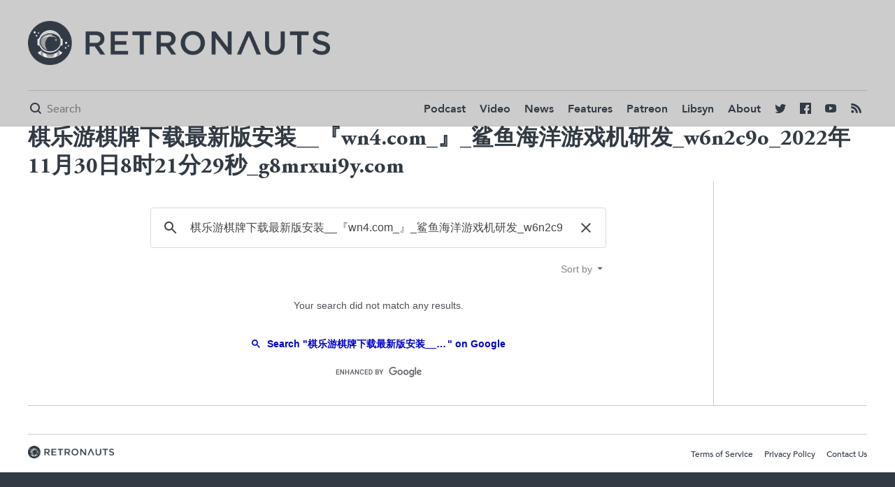

--- FILE ---
content_type: text/html; charset=UTF-8
request_url: https://retronauts.com/search/?q=%E6%A3%8B%E4%B9%90%E6%B8%B8%E6%A3%8B%E7%89%8C%E4%B8%8B%E8%BD%BD%E6%9C%80%E6%96%B0%E7%89%88%E5%AE%89%E8%A3%85__%E3%80%8Ewn4.com_%E3%80%8F_%E9%B2%A8%E9%B1%BC%E6%B5%B7%E6%B4%8B%E6%B8%B8%E6%88%8F%E6%9C%BA%E7%A0%94%E5%8F%91_w6n2c9o_2022%E5%B9%B411%E6%9C%8830%E6%97%A58%E6%97%B621%E5%88%8629%E7%A7%92_g8mrxui9y.com
body_size: 2917
content:
<!doctype html>
<html lang="en">
<head>
	<meta charset="utf-8">

	<title>棋乐游棋牌下载最新版安装__『wn4.com_』_鲨鱼海洋游戏机研发_w6n2c9o_2022年11月30日8时21分29秒_g8mrxui9y.com | Retronauts</title>

	<link rel="canonical" href="http://retronauts.com/search" />


	<meta name="description" content="America's favorite classic gaming podcast, probably" />
	<meta property="og:description" content="America's favorite classic gaming podcast, probably"/>
	<meta itemprop="description" content="America's favorite classic gaming podcast, probably"/>
	<meta name="twitter:description" content="America's favorite classic gaming podcast, probably">

	<meta property="og:title" content="棋乐游棋牌下载最新版安装__『wn4.com_』_鲨鱼海洋游戏机研发_w6n2c9o_2022年11月30日8时21分29秒_g8mrxui9y.com"/>
	<meta name="twitter:title" content="棋乐游棋牌下载最新版安装__『wn4.com_』_鲨鱼海洋游戏机研发_w6n2c9o_2022年11月30日8时21分29秒_g8mrxui9y.com">
	<meta itemprop="name" content="棋乐游棋牌下载最新版安装__『wn4.com_』_鲨鱼海洋游戏机研发_w6n2c9o_2022年11月30日8时21分29秒_g8mrxui9y.com"/>

	<meta property="og:image" content="https://d2c85jgx6ttczr.cloudfront.net/deploy/c546f21/brand/project-logo.png"/>
	<meta itemprop="image" content="https://d2c85jgx6ttczr.cloudfront.net/deploy/c546f21/brand/project-logo.png"/>
	<meta itemprop="twitter:image" content="https://d2c85jgx6ttczr.cloudfront.net/deploy/c546f21/brand/project-logo.png"/>

	<meta name="twitter:card" content="summary_large_image"/>



<meta name="twitter:site" content="@retronauts">

<meta property="og:site_name" content="Retronauts"/>

<meta name="ROBOTS" content="INDEX, FOLLOW" />

	<meta name="viewport" content="width=device-width, initial-scale=1, maximum-scale=1" />

		<link rel="stylesheet" type="text/css" href="https://d2c85jgx6ttczr.cloudfront.net/deploy/c546f21/css/style.css">
	
	<script>
	var STATIC_URL = "https:\/\/d2c85jgx6ttczr.cloudfront.net\/deploy\/c546f21\/";
	</script>
		<script src="https://d2c85jgx6ttczr.cloudfront.net/deploy/c546f21/js/app-built.js" type="text/javascript"></script>
	
	<link rel="apple-touch-icon" sizes="57x57" href="https://d2c85jgx6ttczr.cloudfront.net/deploy/c546f21/images/favicon/apple-icon-57x57.png">
	<link rel="apple-touch-icon" sizes="60x60" href="https://d2c85jgx6ttczr.cloudfront.net/deploy/c546f21/images/favicon/apple-icon-60x60.png">
	<link rel="apple-touch-icon" sizes="72x72" href="https://d2c85jgx6ttczr.cloudfront.net/deploy/c546f21/images/favicon/apple-icon-72x72.png">
	<link rel="apple-touch-icon" sizes="76x76" href="https://d2c85jgx6ttczr.cloudfront.net/deploy/c546f21/images/favicon/apple-icon-76x76.png">
	<link rel="apple-touch-icon" sizes="114x114" href="https://d2c85jgx6ttczr.cloudfront.net/deploy/c546f21/images/favicon/apple-icon-114x114.png">
	<link rel="apple-touch-icon" sizes="120x120" href="https://d2c85jgx6ttczr.cloudfront.net/deploy/c546f21/images/favicon/apple-icon-120x120.png">
	<link rel="apple-touch-icon" sizes="144x144" href="https://d2c85jgx6ttczr.cloudfront.net/deploy/c546f21/images/favicon/apple-icon-144x144.png">
	<link rel="apple-touch-icon" sizes="152x152" href="https://d2c85jgx6ttczr.cloudfront.net/deploy/c546f21/images/favicon/apple-icon-152x152.png">
	<link rel="apple-touch-icon" sizes="180x180" href="https://d2c85jgx6ttczr.cloudfront.net/deploy/c546f21/images/favicon/apple-icon-180x180.png">
	<link rel="icon" type="image/png" sizes="192x192"  href="https://d2c85jgx6ttczr.cloudfront.net/deploy/c546f21/images/favicon/android-icon-192x192.png">
	<link rel="icon" type="image/png" sizes="32x32" href="https://d2c85jgx6ttczr.cloudfront.net/deploy/c546f21/images/favicon/favicon-32x32.png">
	<link rel="icon" type="image/png" sizes="96x96" href="https://d2c85jgx6ttczr.cloudfront.net/deploy/c546f21/images/favicon/favicon-96x96.png">
	<link rel="icon" type="image/png" sizes="16x16" href="https://d2c85jgx6ttczr.cloudfront.net/deploy/c546f21/images/favicon/favicon-16x16.png">
	<link rel="manifest" href="https://d2c85jgx6ttczr.cloudfront.net/deploy/c546f21/images/favicon/manifest.json">
	<meta name="msapplication-TileColor" content="#ffffff">
	<meta name="msapplication-TileImage" content="https://d2c85jgx6ttczr.cloudfront.net/deploy/c546f21/images/favicon/ms-icon-144x144.png">
	<meta name="theme-color" content="#ffffff">

		<script>
	  (function(i,s,o,g,r,a,m){i['GoogleAnalyticsObject']=r;i[r]=i[r]||function(){
	  (i[r].q=i[r].q||[]).push(arguments)},i[r].l=1*new Date();a=s.createElement(o),
	  m=s.getElementsByTagName(o)[0];a.async=1;a.src=g;m.parentNode.insertBefore(a,m)
	  })(window,document,'script','https://www.google-analytics.com/analytics.js','ga');

	  ga('create', 'UA-79833003-5', 'auto');
	  ga('send', 'pageview');
	</script>
			<!-- Begin comScore Tag -->
	<script>
	var _comscore = _comscore || [];
	_comscore.push({ c1: "2", c2: "24936062" });
	(function() {
	var s = document.createElement("script"), el = document.getElementsByTagName("script")[0]; s.async = true;
	s.src = (document.location.protocol == "https:" ? "https://sb" : "http://b") + ".scorecardresearch.com/beacon.js";
	el.parentNode.insertBefore(s, el);
	})();
	</script>
	<noscript>
	<img src="http://b.scorecardresearch.com/p?c1=2&c2=24936062&cv=2.0&cj=1" />
	</noscript>
	<!-- End comScore Tag -->
		<!-- Google Tag Manager -->
<script>(function(w,d,s,l,i){w[l]=w[l]||[];w[l].push({'gtm.start':
new Date().getTime(),event:'gtm.js'});var f=d.getElementsByTagName(s)[0],
j=d.createElement(s),dl=l!='dataLayer'?'&l='+l:'';j.async=true;j.src=
'https://www.googletagmanager.com/gtm.js?id='+i+dl;f.parentNode.insertBefore(j,f);
})(window,document,'script','dataLayer','GTM-MNT9K5X');</script>
<!-- End Google Tag Manager -->
</head>
<body class="tmpl-light side-menu ">
		<div class="page">
		<div class="menu-hider cover"></div>
		<!-- Google Tag Manager (noscript) -->
<noscript><iframe src="https://www.googletagmanager.com/ns.html?id=GTM-MNT9K5X"
height="0" width="0" style="display:none;visibility:hidden"></iframe></noscript>
<!-- End Google Tag Manager (noscript) -->

<div class="header-spacer"></div>

<header class="primary side-menu primary loaded">
	<div class="header-top">
		<div class="in clear-fix">
			<div class="ad wide"><!-- /13326244/RET0728x0090_1_N -->
<div id="div-gpt-ad-1497900637310-4"></div>
</div>
			<div id="logo"><a href="/" style="background-image: url('https://d2c85jgx6ttczr.cloudfront.net/deploy/c546f21/brand/project-logo.png');"></a></div>
		</div>
	</div>
	<div class="header-bottom">
		<div class="in">
			<div class="header-bottom-wrapper clear-fix">
				<div class="mini-logo">
					<a href="/"><img src="https://d2c85jgx6ttczr.cloudfront.net/deploy/c546f21/images/favicon/apple-icon-144x144.png"/></a>
				</div>
				<div class="search-form">
					<form method="get" action="/search/">
						<span class="tmpl-icon mini"></span>
						<input name="q" type="text" placeholder="Search" />
					</form>
				</div>
				<nav>
					<div class="tmpl-icon mini menu-button"></div>
					<ul class="ui-el">
						<li><a href="/topic/podcast/">Podcast</a></li>
						<li><a href="/topic/video/">Video</a></li>
						<li><a href="/topic/news/">News</a></li>
						<li><a href="/topic/feature/">Features</a></li>
						<li><a href="http://www.patreon.com/retronauts">Patreon</a></li>
						<li><a href="http://retronauts.libsyn.com/">Libsyn</a></li>
						<li><a href="/about-us/">About</a></li>
						<li class="social twitter"><a href="https://twitter.com/retronauts"><span class="tmpl-icon mini"></span></a></li>
						<li class="social facebook"><a href="https://facebook.com/retronauts"><span class="tmpl-icon mini"></span></a></li>
						<li class="social youtube"><a href="https://www.youtube.com/user/toastyfrog"><span class="tmpl-icon mini"></span></a></li>
						<li class="social rss"><a href="/feed/rss"><span class="tmpl-icon mini"></span></a></li>
					</ul>
				</nav>
			</div>
		</div>
	</div>
	<div class="sponsor">
		<div class="close-button"></div>
		<div class="flag">Retronauts is brought to you by <span><a target="_blank" href="http://atarilife.com/contest.html">Atari Speakerhat</a></span></div>
	</div>
</header>
		<section class="topic-heading">
	<div class="overlay cover"></div>
	<div class="in">
		<h1>棋乐游棋牌下载最新版安装__『wn4.com_』_鲨鱼海洋游戏机研发_w6n2c9o_2022年11月30日8时21分29秒_g8mrxui9y.com</h1>
	</div>
</section>

<article>
    <section id="article-body">
        <main class="in">
			<div>
				<gcse:search></gcse:search>
			</div>
		</main>
	</section>
</article>
<script>
  (function() {
	var cx = '008921854485800800204:q_1dpv-f5gu';
	var gcse = document.createElement('script');
	gcse.type = 'text/javascript';
	gcse.async = true;
	gcse.src = 'https://cse.google.com/cse.js?cx=' + cx;
	var s = document.getElementsByTagName('script')[0];
	s.parentNode.insertBefore(gcse, s);
  })();
</script>
		<footer>
	<div class="in">
		<div class="ad wide">
			<!-- /13326244/RET0728x0090_2_N -->
<div id="div-gpt-ad-1497900637310-5"></div>
		</div>
	</div>
	<div class="in">
		<div class="footer-content clear-fix">
			<div class="footer-left">
				<img class="spacer" src="https://d2c85jgx6ttczr.cloudfront.net/deploy/c546f21/brand/project-logo.png" />
			</div>
			<div class="footer-right ui-el">
				<ul>
					<li><a href="/terms-of-service">Terms of Service</a></li>
					<li><a href="/privacy-policy">Privacy Policy</a></li>
					<li><a href="/contact-us">Contact Us</a></li>
				</ul>
			</div>
		</div>
	</div>
</footer>
	</div>
<script id="dsq-count-scr" src="//retronauts-www.disqus.com/count.js" async></script>
<script type="text/javascript" src="//s7.addthis.com/js/300/addthis_widget.js#pubid=ra-584ac520530cd1d3"></script>
</body>
</html>


--- FILE ---
content_type: text/html; charset=UTF-8
request_url: https://syndicatedsearch.goog/cse_v2/ads?sjk=Z5ykneTFRxewtV05EzZXNA%3D%3D&adsafe=low&cx=008921854485800800204%3Aq_1dpv-f5gu&fexp=73152292%2C73152290%2C20606%2C17301437%2C17301440%2C17301441%2C17301266%2C72717107&client=google-coop&q=%E6%A3%8B%E4%B9%90%E6%B8%B8%E6%A3%8B%E7%89%8C%E4%B8%8B%E8%BD%BD%E6%9C%80%E6%96%B0%E7%89%88%E5%AE%89%E8%A3%85__%E3%80%8Ewn4.com_%E3%80%8F_%E9%B2%A8%E9%B1%BC%E6%B5%B7%E6%B4%8B%E6%B8%B8%E6%88%8F%E6%9C%BA%E7%A0%94%E5%8F%91_w6n2c9o_2022%E5%B9%B411%E6%9C%8830%E6%97%A58%E6%97%B621%E5%88%8629%E7%A7%92_g8mrxui9y.com&r=m&hl=en&ivt=0&type=0&oe=UTF-8&ie=UTF-8&format=p4&ad=p4&nocache=4911769908052424&num=0&output=uds_ads_only&source=gcsc&v=3&bsl=10&pac=0&u_his=2&u_tz=0&dt=1769908052426&u_w=1280&u_h=720&biw=1280&bih=720&psw=1280&psh=488&frm=0&uio=-&drt=0&jsid=csa&jsv=861291464&rurl=https%3A%2F%2Fretronauts.com%2Fsearch%2F%3Fq%3D%25E6%25A3%258B%25E4%25B9%2590%25E6%25B8%25B8%25E6%25A3%258B%25E7%2589%258C%25E4%25B8%258B%25E8%25BD%25BD%25E6%259C%2580%25E6%2596%25B0%25E7%2589%2588%25E5%25AE%2589%25E8%25A3%2585__%25E3%2580%258Ewn4.com_%25E3%2580%258F_%25E9%25B2%25A8%25E9%25B1%25BC%25E6%25B5%25B7%25E6%25B4%258B%25E6%25B8%25B8%25E6%2588%258F%25E6%259C%25BA%25E7%25A0%2594%25E5%258F%2591_w6n2c9o_2022%25E5%25B9%25B411%25E6%259C%258830%25E6%2597%25A58%25E6%2597%25B621%25E5%2588%258629%25E7%25A7%2592_g8mrxui9y.com
body_size: 8327
content:
<!doctype html><html lang="en"> <head>    <meta content="NOINDEX, NOFOLLOW" name="ROBOTS"> <meta content="telephone=no" name="format-detection"> <meta content="origin" name="referrer"> <title>Ads by Google</title>   </head> <body>  <div id="adBlock">    </div>  <script nonce="gLihZv2JeaXMRNqB5Bj8kQ">window.AFS_AD_REQUEST_RETURN_TIME_ = Date.now();window.IS_GOOGLE_AFS_IFRAME_ = true;(function(){window.ad_json={"caps":[{"n":"isCse","v":"t"}],"bg":{"i":"https://www.google.com/js/bg/0EOIZzWGI0Vd3IDmgNCZXNp8y8hTTYoVixL4dterpu4.js","p":"ZcuXq8HcH3sH6uvBbMeNNPGjR+aFPZQlitGyi3MhBVstUgFOmSMzfM5sQsXJ09LspVIwfQbSvRSattOOe4YjzowAxgUaVNvg/YApLGeMMq9BHBwbFlfKK4NzTEHDX/g1iC1Y9PDSj1OXzqHdRXbxXFh5rcgj7oxd9sYHef5BRCQqtw33bbHC9dilp5hU6jp3WJ2DEx1uvXmJZVMyqcqebYbC+xBlNnV+EQXfHZP3YACkyBSPxKN/[base64]/DRcuNpRivSE5q51vEUfXRPcbhpu60vPqY+Euo4vjZEsUaB2G+p550CKrZNO8rJVYhX3NqA//ydUR3I8imHvgDTfeKzdimovEwtigJ5r1MTl6I/46jYSjFdFdf4HioKQcP5gMhh281B7ZFs2g9vUzdZZzDVqrTQrFp4a/Xvsvnml9hWPS6rUJtcTpbhlYm+JBdgUaLb2NbmUos/qGUqb3ZrNFPylcWwElGnRCkiBun0RGPRmC1b0A9cLNVaopBX4mixxwga0nOJhIX1Pp+KileLIVU9UB90wPQY1hENUvBrseEZsB77rsuUO8ogpQz/jMWVYgjafjTpwQjjThd7dyuhLewhYpORJTdKbWY0o5asEmGteHLE4f6yr/owUEG4V0ylTN7L2RtQLWhLBuEnnTGYQC++3M3Ovk/9OUHMgHDPtETJlPeYnELhaz676PWqMD4gu+Bwucne4/+2PPH5cjKI+ccmBGZrx3SpYsCQoGkldSeFZR8DAMBpj+pqD/vOA3AmXpoDuBsWvVf7ut2ng34b90n+Sskg3FpYDokud6hdPeabFmJQ1dfpZwnWppLsncrM4HCtsIXF0IEiK+Ig1DOgz/xN6y56DP2aWwqsv4yGVE8AtFTvy4XngKSEgSwyQXKcjToW9CeGDHRyw/0wxXTQqc2eU+52NcziIyi5xWD7kF0tRPPgAzZWaGYJfVi4jPizQl+KIDmlklOoVUTfUGaopey2laOBazo6p0KSUV80/MWXYOnk/Vp9pP0/EGaQmfXpQhOGyP55gyh8QmCr+wMLGx/ThdoB/5haz6xsxeVS6EYUvu1pKujGworYs35LjbbD2ivSp+odmQ5z7T58wkeYRWsxVMz3AQqyOFXi7eDin0xcPcwh/YHJf8P45tFiGZYsF5pv9z1IjR8EgxVLf0AORs1g88/vIqBS6Ys61PLUdQ7HbNkE0z1vy4fN5fdul1CzgEWc7m86BjmuWsclzdpTzenEswKneRWLDpmpG1HXpJSnd6OmYxr/[base64]/OokjqWMGt0Bo/oA9UFeR57HGfPRAj48Dupgn+ZFd6XxPbCOTnuQ+W3tLu7lClVjkG7nPecnyaG4wxLX/uAxKNBn2WoBxoJi+Kh4qj5O72suNfKKq88hjOcm2OEVOVQx1b2hjzvLk/0Qd9R0xMfvdwmabI5xdC1e/IL2xK+r+vUCbih+GIJ1uWpiJmiwyhgkkwJMN7dPd0UEVuOJn7n8NQdmKuVjqiCTuzqE7xxCF8dfTHpaOspk6zI5pllvSbGY8XEMYN+/CpAzEc0dM43HXAwzMHDk0VeICWrMTZobSHOc3XN7obZhZ4i2jdsr20zy8MkR6XWZBJ/rQQZVTX1NHQzaefOyXcH9N4WiJ+d5Laz6V+upBHg2vFmIgMkVAtA9jSlVeRn/DGpJhR/TEvynBc/FSzFoZf1VP+s+OEBODuz0vsdGq27r2PEsW4StCypqN5+0xOhcMCrJTG//FiujZVykxCKxdUG8WaOTqhcSVMyN0mxOcDgg35a3VbBDlQIsUsNWPIKtTe66MdKQWkaQ9PwZaRoV8AU4MFAYNrpe9rBTlDHXBcV5bpSXiYn3sFqHrByxf46ga8zLGy/NMztLjTX9aE7CnMBRz1u+Bjids0oQFjzmvjQSSjWgFrUuaK/eHM10x1DFssJuU6XQ9qz/JR9zQAW4GR9k8VXUEcqyluRy7cpOomklsTwLM7/suTS8ZwtmqLOAEvy3ptohbxaPZWoJbSuGa8xyMjQ3XMTrISQd58x/SagIOMugUtcfu6FeYHmvucJHAyiPVrY5RP2jyi9oMrejgkzFmhushVTrIqK/76ymPThf5ZNCqok8YZX1hKcv6N5mrIX/aQWVEIkw4DL9HSiB/36ejnyZm0m0FTPXMWAfhxqc5U5x2/iKZngzE4FGI6XNhQLY+ZygeDN9xTeSeLu+AXQGUxBspPgkkra8U6IlWlhAnEQup/8P19PiYqdPhWY8wUQXwtM2S09SdQ0SaKDMATVYULeiqbJiO5pUn59imqHF5iK79vNDb0oDhV4VNmlof1ET7j8aespFTn6sWR/GrtGFFsgdPzI18/5xllJUuklz72lcfL40Zt2Tlsd+PsEy3rdtbjaarU4DdzLeSWJpSxRgGivMUqjr6SGgRZ30I8jLjosHpq/A7n9GkE1pw19vvOJ4x0yfShs0Zwij45vx30RlzO8JV75D2sanoD6nLxKEqem6Nm/43kcWlok/wY2Ji8Fo4yJceF6sISqSR2eSskJ4cy/cusL+E0a4zehA0U2ckOuRH7l/nlHvdV8t75ZeqD92nW83bqkrhlslY8ge0uc1lTnMLVjwvpOs2xQdzamk8B0iioQRInQUHkLYPslnFtwk1KFz1EWInxyo9StyZGXHWhyL/xw/XkDyRuhgBEF+I1T8asRy/X9UrRt1E9bErHZe6w+uhQvhBWcziWisI2nGppzWUH03a9JvUTIZtMs546S0Jgp4UrxFBIF/6BrRddTs3K7+Z/GNYYuWUrg8FjzOw7YnfH3koEzp+A4AGYOVjYmFBTUtqKnzlBz3tcOJvnhWwBK9G6ynxPKw/XdfZ8YPfhceFTMtcomkaGUNopebncWThxGjY7+RLiYMcET6GuipxWwDs1OeSZrR0BGR/i5fnCl0Fb/bGAZHI/5k1Wkj6UdqXu0WbS9KEFsGM7PedXxRF/LnWj5szJVB3lqkxpgnehDqteq2xrVHj9em9gTO4Im4R3eT6+DKjDFRS8ktbSGBmaD9RKpA11ecO9y7BkLnlysynmDD/066ImsHRq40WTo31IBMoSS9aqsbGEvCJL1uCpdKBFmoWChPFxHNbxjf0UWAL+tgIxpu+5XNaJIMLPl5xuuehWOZveKkpCLZWqK8zamlSRSDoRa+lM/rlSaU5EYczl1x8PkqowIlj6eGNEe0lYvb/SHp0/hz9Fi50vRiU9qLxdkud3czSjNbRHrZ6RL29zXUsre+esdgwN7GpqvQVLREaK4AzuD5G/3GBm4ll31jBFwwfTxcetfbdyTtVjaUjPFCwUmdC+FV9syezdcr4fuBQbtf6sa+jw9Jh7aW+V1ZLIW9a6/zgq1dVMh4CZ/WcSAwxXZy8nJ80nk4DstSpldMRlq8GR2Mhjd2+n4lCH2FIfBmYeqcO5HLVFj7aiIemNkBNYKeDWXIHNFjo0VTFkgs5lvdfmCr7JD2q8nfMt1IGncIS2zq35t6+T7C53A+LgXu5iEmUmp5s0dkV710YTUpiZEEkbXcRjx+qTVLtgGIxmu3t7TU25a6lS+Fa/7kW6A8edhPKbrREGLU42pwnnL7bgO/yEl+KOVP/8JWgoLJfPgyzMig7zKrrhBCnc++zRzxnozke34CJ+0qrW3ch2sOtNMHvm7cRPXuVBmJeBbFTb1TnnmoYyMCeiyC5HJSMDttUQO77gakBX8UexC/acGv6gKCsg0QxsdyggI7zI6yH/rCLacSGkQOGRGN7K8MnQO5qCJuqSWJa4HMRR89jr+bOylHNCHyO6dlUpUcR+tQKQaBsJGCGB07ZuYgE6dM1z1SYHx9LbcG0W2llNRPZ0v2GrhrCiSlkwHDIpTyQ/BDML2zcQ5zu0Bfa68V7QnNe5SSxFSWmYBC0j418iFnIo8q1pHFox49lHpmAXc8SpLZ2Qjokh8pA29FxMqP6yEmHRJU7n3cHm0hgjk8SEmRN7WzA8ZFpGEYwkQMwiyh9lzvpKz5GFGKFj4Cc0vYk3FkWgPQGxk+nS/Mq8Zqm/rtvqOSHNSrEKnMsJJqpavBKJXCra18gAwewdx2LSNjkxqZ/oojlANNw5sIcwvBI+b0k0C7/WQvS6iEkSrUn+u5Ysw3h1+/PEGsBrpDqi4zW4QIV8ChckMd2sltW65bV636+3XXgLymnEvx2g/4/N2fhB/hyUCLNzoHaqKl2q0tCVqmJXj1DT+7zEFTQ7l9hBDUmkAj4AJr4Q269SJ/Q1elJsGoC3gugzeQCuOsjBlZshYDfv89nK+vPlSwxJ9ywduVa0nVzqFwhlZ1b/HSB1XRk4BNhKUCBCmzsEnAMQABPeVDC6CqjI50x4RQV5jq3PPrMy/p4SIu9Jr6ip1PdklsoTC8hcdXCKPySOt02QDlmrG0PLJh29TvFvI6GyEOzVKZvpaxEMkSBx849Up0UkaikKl2G6D5iH1yXFgg2YtRUqRFxo//GNOs4Z1lyE8eXcfge7s+ss+wSc0LFo8qCub2RzeOJdwugrvhMWYtE64KLCYoJWaRDKm32WyLFjV/f8NiOj+fx4ppm6s2xG/y5B0Nx//XW5mvAjArrRAz2YPlRiZN2KygapneUKvw07hPgtwDIdOUXu506XC1Qj2K02v54aKSoHzg3IC0mt+HKE5NYYjC6TFpGoUPsDW4DFlFWDo1gcpND6zCDhbyHPWWukEAdvOUR9HRqoqV/KeTzRXXdjNiIYdKeK+dGc39NJX3uRHJo0TVj5hFmuq83gliB4aVQvhWCAPJo8KqKt1tkD2uChJFig5pOxQN0yCE8kxDCCUh1GFJgPjqi0MF7P24YU8tg5V10ERy2ZGsPIuT86OIthTmR2EPrtU/36JFfD2rGsKL/DtC9vcIAe7C3mJUDQ4c+IQzz0onrPAZR3xM8YQA6U+XmoKjdICLKn1ShFASax/KyyHzjhASt6wWShfQ7zyLUPdWUQTojx30+E8FqYcCpipQJyzsI3PCUP+EKVa3lv0ow4qC4aTA7/EnYsb6oUmiW+gkuy7NHCEky/W+eJS6KbB6XiiJJI9MU19QTQ6uClK/KqH+cwTbs3kBnBuSzvdkduA0wl2/T3uBLacdRw8jEQcbfLKHgid0/ruwgoyha4h49UR1kTSxR3Ubb+g4nOiMtBoPXTgszIqREZrc9eqsHXx/pBMMTYAyV/[base64]/p++UANWqf/8f0QJBm60iu3lWAJBNtRdWxpk67HCVdd9cfVP7Z8KZGPHibQZJMLDzO/XaKY0zVuwiqq9Leh1CkjmQQ3ExiWyplLkCJOn6IoIMS8+SpRqhblmb+m5ySr6q5Ymms/eT0feX9m1l5tzxBFRynrorzRj5INVee0kIfxaxVaz3nVy0YXuVlrYqZPKTbEibkHyLUmmWkEulIGGZzBJOa24ax4os5HDzWWvjkb9O7+c+55/RaG0s2XDB9EvBI70QdzIi/QkB3tOR+ONVLnJmPcuRqZU0dc3IGnIR1NBlbMIJhAB/MCOeGBO2QnL6jNl5Swl/7GpS03dxXr6Z0RBab+YW1QTtuMPQ8PfKQc0z+rD3OXjQvDgs8haRIWhyNzjs3mj2hdZMg/VBNeWedImJ8f00ZA05Ac4TI2liP2J6rs23b5Wz1cGiMGkgOjU+FrFNEgWFERpxu83yvySW960ssN5oeKowmliVRARFoIMXdIcBmOzKi/hpWmZH7JYBXy4ULvyLDJEiDq0YTFTfoF5J7scVpJrb7ZNT1ML+fvnMMUxKleS9BNW4JhwY2d7QTervtD25iu/hMATfkSfdiUbe7Zfrb3VwtIilbl7WJkSI1ZnGLMrHqV3E/KaOVnN4nSlYtURacglxur6xBr2MCo4vys4A+7TTaonqHUzLgxbAO1zauSrLtuAq/hQGtH1D0OpXxqcRcX0pS2o+IrCgZfYL5AKSiU/YAsvJra28PFQdodstvAV5pauE+0K//pNiIAn0TMlgeN38QSq2tBhJus/ol4jX4foctthgBnL4Py8K4WTzhBXLrukisBSI2sLZd9AUyDPKIP6UEITJh/XIezzZQzzPpdLAIxuWx097bL8gGaIfKzwlOjcRD1l+el/uLX1hNaq0gCnUapQ78RV15x/bA3pqDKTy60KfJV0vGD2mRLlDm9hoQ2I7yLdB0IC5S0o//3Oy+2gkEQwNnYzee07LceXFMvDP04KSg1XZiutwFshgdFKomWP1IAApyVpUDsPBnT1lODDFRPigSp87TsXYD17UB7BIaopkWblBYvATewAeCvq0V8y/[base64]/0bsDMgzS5cK97hYx2isePZQJrcNDN6BZZzrlHEE2p0qp+E1S/boTVL1nBTniTIdvaqs8h1XEnbd7dvLT7AVYmDVr+wNjnwaN69jEibMqJd3WX7Q1+V/nKfLN2JWeJV09H4xjdw8V2HiBigNl9AhAB443GteTcSHbViiZu2ff+WIJ5DLUNVXmlXZwbfP1mS2xzvsd13Ys6H4P7atSJ71SA79CdFiS/s0kIpzeOceILdQnnBYqonE1PANA2nejZthXeYKfxnhy/6LOW5Tmxr8T2V35r1caN7nhxRpsNA7YWJzY5BAk4VVVWOtj90ftcpTEvzxAENR4PncF7f3LmdCmA1wdUYiHcM0F0t6Cy4rKMABBiyypFvunQoDTzGqcLP+G/zAi6Kyk2mRuVertxN2yVAcU7htM234yNbI1Dap2ztCjISsrf9iyVCnrnTSSP+TYKFbHEmj6q53yzZ5k9ifaNNvPTHMDJUkau7qytdBFN8KwVx3/z1bLTu9Ce3puATA//WojBvFmgXEmGOvowfexmWQBFdr3/Aag0MNHg0epFDs3KZa0jTfkMW7ScPw+t8zSNDSd46cRP88LCZf2eorW6sGXZrU5Cb8p5TtkutHQ+LGrdvzzHMtLiIk12ofK432CZllvmDVSC+I/Q3sQryoS+Bw2gWMIl8Fs1GUFAAb7YGtsaB52XtMsR3XZdXDe5awnADVEQ5g2BFrhlR2LOZ1KV6v+jWdyhcFiAsZr/NwYpMNexIv1/EhALaKInsjVXnGTTHFolATyM0pna7aJEUjeyovU/XK2TWfF1s3zVA9t3iXGQABu2TD8j0OaWlUQoG30IQ8FB8zqvAgYOcBHTw+XUOi0kjNf+p4gEVAQPcOFswmEPqmkKZWpwaqqp/eNsQOueSvs3vyW9ZENOXP7GuPHl8opPxOMsYyCZxeH665hXY6nXJQqN5d2opqzM3NhekjhdpoO4OAPDfAhg6dVP6+I3+gDM5RB0obrFFdqs+zBa/oEpEU5pXmxizNSJYmJ4n9MsrV+QBqzIbypiFJsLPvJr9Y7dU58ld5eW8T4PAZc2kIi/DB3ReX/nC5VpA7KDgLcAg1raFVo3sGH/IIo3GNZFd/eYyxbdyKzqLzWpeJCT2FUeMn5D8ETOIFPCsRGUs2wT+1bIo5Y9Ck+L3uBoftXsv7fuPIhs5vJj9aFomATl03EOFqJfdaf8Gis2D8Mfeu6In0icW+9u8svIE7yl+thRB2yau01cn43az/6k6edCgjlPI+bSnIkRTI9hpHtQnLknmj1y58PJ5odE25lLuAX8biiqJlwHqT7hODqNkJtfVuZ+w8J9/30mMzu4dGFTKDbgSZCSKWH6qBa16KnhXnANRU3mKISTAlkTNO1MvMRREcWzba6lM66CDU4mrvbl1Tl394fIcRt7faoS3O1acJRH++bSiWIAlflM1FMsXfncF/[base64]/Ubgm3WVvjKrfWZSmZ8N7XV3nwnDeePNoljHUtgaAeg/3S2IUy0lGOvljLuZ6IVjGAkkg15GNyeYuSBe3/Bt+QvKahA1d06JGiiLjWh5tUzj4ARDq6+Wp07Or0JuTjkMqsY/w5Xo/DEj7imJ7GvTPh86Z8h0SEayrbP4ncYOO2o8QXs78yAPN6/KScp6Q3eU+147tCK2mUqUH+0Ve9pPtTkq2EQy3iBmbaTnE1knhvfOg2vPVolpsqt/LDMjRvr9UBLWuqjTODFfEymB6QLywXD9bzdsLRdstgDfGp98anhajpWUC8ccAz7uTaBW1zeem0ygen5zj/S20utZvdmPlr6jegRjeahS8Wm7zRRqfo8klqccdxVBA16rcZhgiKp+en5qT4kBUa6ceeMswtMHP+u+7QDji38ofDZdgJ/jD0kveEOw35etOsn2uwkeqYoTMMEjNlQU3+m3zv7ZUtvgfb9TF7iwXhQ31nt3AuaaFWLq2PUprcriA0AmOZizYi0pSYSlgObRIqsvCTCFq2karZ8qKJyNCyNoq8Gt3jvDtO7JO5AIlATQgjcLFaLrS+ZQXGWvM3sUA7iccdI/Nun+NpooFhgHLd/uXmg1PbMBol5HtNtq/xPBnsS3UQ01tDmy2a2IRJnxSFoeO4uUbzQ6XudGKA97S53BDGEZtU86dUz8HcwisSQ3hNC0INrFzm6qRv66p3wyvnfg/U4FE6NMwrsrZhT3JS5or3EltWLDg/KfzUFxKpO+xyKK9wEBH1xVAlJg/J9hDlKcy6kVvIFLFfFBhKIR93H0PG+Ujo1j43ZaVYwICfaIocEgLSDFC74AJNI1FyJSHUqLCoMOTeU5QqrciGO5zBcKs/AD0sN4dFpwxoLnGiWMetcqtAZxqzbqsug5sms9Uf330XUbrI5ZpXeB4ByoP7RoMhRKzufEalKubZsiK464o085nTh7kQOUUVeeWmRY2JQ4Q4QNmTPt03xtCsYFYZK9Ct2fDUsM2Wk6rY0W7nbw8xbcQpe2UzRepbZqhGzqtCYnFQBkOCkZcXWaczrbtFO40u/y95bSvHm3lHcxJcP/UXMhf1OVxYeju994rkP5cFzsRiJmOrfTC8dzdfysdroxR04i+FJbVjtSpgOhQIESJSSGZxYYetEsIKlWb4IvPR42CrJEhRcnyXSchK1ZP39hkuh/ll4H97jgFFdhYEBDRQjqc+tpVPQirt4WnOpvADGy94PtErztCnMt+vLfNAJLOUHt28d4rSlLT3NGlCjVunjJWFHKEn9PXlLamvbcqQFfcPq3+KY2VmJAMBP+jvvezLAlV24ty4HxkHb/PlkukKaCuUYol84JwJbYLQoiQbxsyT/2TkyRBmfCVVxumzKCoOBJG3LxfD2whqo84B9lu9dPCErTOHTo9j5xyYHmMrwStcjcgvCwssRhuE/pqaO+zHfq12ta9ZbO4wriGQcOnekqcH5fRglyBLXNyacMKOZACF+8vVTnIjqRqWcpuAaodMyxhkLymTDd/V0nLaT9LpLDwRWeoHAVqdTAuHIPdhH1Jo/2t78f+069yuSnAGgoJoDevN0yBAV49A"},"gd":{"ff":{"fd":"swap","eiell":true,"pcsbs":"44","pcsbp":"8","esb":true},"cd":{"pid":"google-coop"},"pc":{},"dc":{"d":true}}};})();</script> <script src="/adsense/search/async-ads.js?pac=0" type="text/javascript" nonce="gLihZv2JeaXMRNqB5Bj8kQ"></script>  </body> </html>

--- FILE ---
content_type: application/javascript; charset=utf-8
request_url: https://cse.google.com/cse/element/v1?rsz=filtered_cse&num=10&hl=en&source=gcsc&cselibv=f71e4ed980f4c082&cx=008921854485800800204%3Aq_1dpv-f5gu&q=%E6%A3%8B%E4%B9%90%E6%B8%B8%E6%A3%8B%E7%89%8C%E4%B8%8B%E8%BD%BD%E6%9C%80%E6%96%B0%E7%89%88%E5%AE%89%E8%A3%85__%E3%80%8Ewn4.com_%E3%80%8F_%E9%B2%A8%E9%B1%BC%E6%B5%B7%E6%B4%8B%E6%B8%B8%E6%88%8F%E6%9C%BA%E7%A0%94%E5%8F%91_w6n2c9o_2022%E5%B9%B411%E6%9C%8830%E6%97%A58%E6%97%B621%E5%88%8629%E7%A7%92_g8mrxui9y.com&safe=off&cse_tok=AEXjvhKyEAI_qz4Z5pz5KtTqluiT%3A1769908051291&sort=&exp=cc%2Capo&fexp=73152292%2C73152290&callback=google.search.cse.api19295&rurl=https%3A%2F%2Fretronauts.com%2Fsearch%2F%3Fq%3D%25E6%25A3%258B%25E4%25B9%2590%25E6%25B8%25B8%25E6%25A3%258B%25E7%2589%258C%25E4%25B8%258B%25E8%25BD%25BD%25E6%259C%2580%25E6%2596%25B0%25E7%2589%2588%25E5%25AE%2589%25E8%25A3%2585__%25E3%2580%258Ewn4.com_%25E3%2580%258F_%25E9%25B2%25A8%25E9%25B1%25BC%25E6%25B5%25B7%25E6%25B4%258B%25E6%25B8%25B8%25E6%2588%258F%25E6%259C%25BA%25E7%25A0%2594%25E5%258F%2591_w6n2c9o_2022%25E5%25B9%25B411%25E6%259C%258830%25E6%2597%25A58%25E6%2597%25B621%25E5%2588%258629%25E7%25A7%2592_g8mrxui9y.com
body_size: -234
content:
/*O_o*/
google.search.cse.api19295({
  "cursor": {
    "currentPageIndex": 0,
    "moreResultsUrl": "http://www.google.com/cse?oe=utf8&ie=utf8&source=uds&q=%E6%A3%8B%E4%B9%90%E6%B8%B8%E6%A3%8B%E7%89%8C%E4%B8%8B%E8%BD%BD%E6%9C%80%E6%96%B0%E7%89%88%E5%AE%89%E8%A3%85__%E3%80%8Ewn4.com_%E3%80%8F_%E9%B2%A8%E9%B1%BC%E6%B5%B7%E6%B4%8B%E6%B8%B8%E6%88%8F%E6%9C%BA%E7%A0%94%E5%8F%91_w6n2c9o_2022%E5%B9%B411%E6%9C%8830%E6%97%A58%E6%97%B621%E5%88%8629%E7%A7%92_g8mrxui9y.com&safe=off&sort=&cx=008921854485800800204:q_1dpv-f5gu&start=0",
    "searchResultTime": "0.18"
  },
  "findMoreOnGoogle": {
    "url": "https://www.google.com/search?client=ms-google-coop&q=%E6%A3%8B%E4%B9%90%E6%B8%B8%E6%A3%8B%E7%89%8C%E4%B8%8B%E8%BD%BD%E6%9C%80%E6%96%B0%E7%89%88%E5%AE%89%E8%A3%85__%E3%80%8Ewn4.com_%E3%80%8F_%E9%B2%A8%E9%B1%BC%E6%B5%B7%E6%B4%8B%E6%B8%B8%E6%88%8F%E6%9C%BA%E7%A0%94%E5%8F%91_w6n2c9o_2022%E5%B9%B411%E6%9C%8830%E6%97%A58%E6%97%B621%E5%88%8629%E7%A7%92_g8mrxui9y.com&cx=008921854485800800204:q_1dpv-f5gu"
  }
});